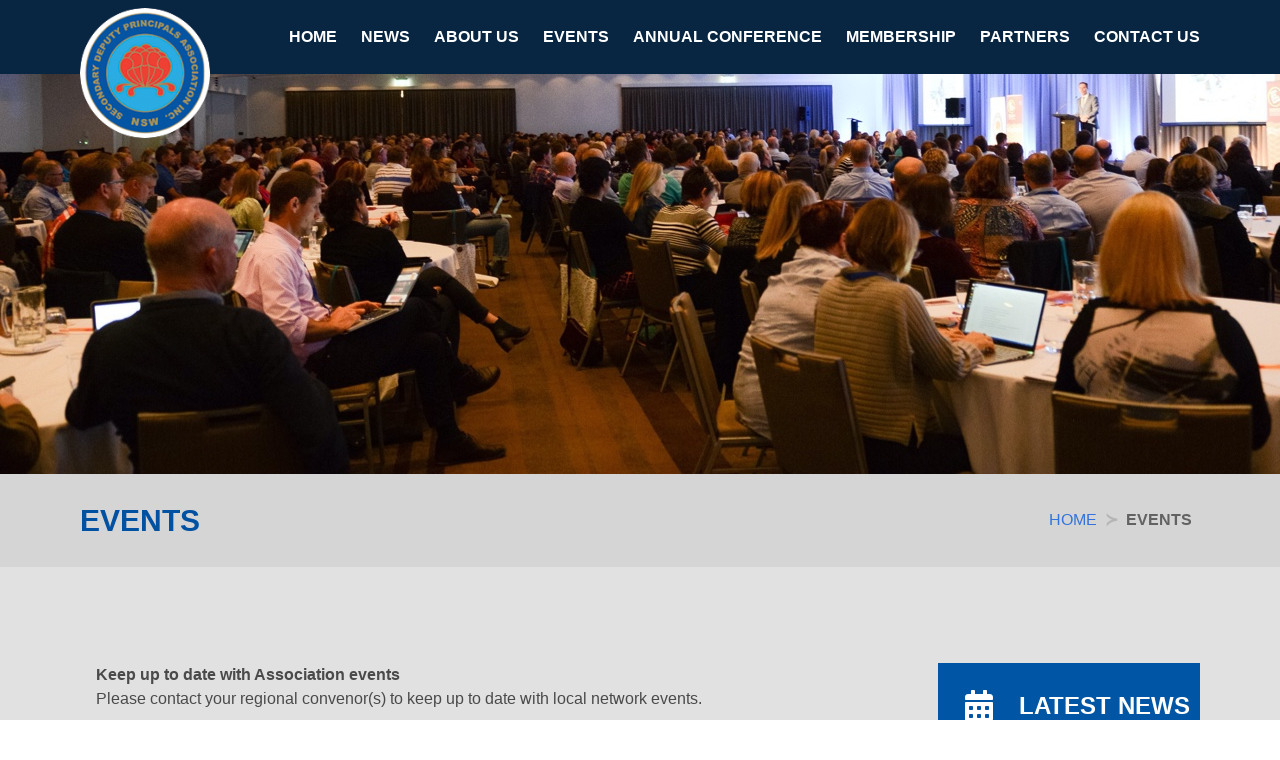

--- FILE ---
content_type: text/html; charset=utf-8
request_url: https://nswsdpa.asn.au/events/
body_size: 3664
content:


<!DOCTYPE html>
<html>
<head>
  <meta charset="utf-8">
  <meta http-equiv="x-ua-compatible" content="ie=edge">
  <meta name="viewport" content="width=device-width, initial-scale=1, shrink-to-fit=no">
  <title>Latest Events</title>
    
        <link href="https://nswsdpa-production.s3.ap-southeast-2.amazonaws.com/static/assets/public.3ba74d87fcad15620e12.css" rel="stylesheet" />
    
    <script defer src="https://use.fontawesome.com/releases/v5.3.1/js/all.js"></script>
    <link rel="apple-touch-icon" sizes="57x57" href="https://s3-ap-southeast-2.amazonaws.com/nswsdpa-production/static/images/apple-icon-57x57.png">
    <link rel="apple-touch-icon" sizes="60x60" href="https://s3-ap-southeast-2.amazonaws.com/nswsdpa-production/static/images/apple-icon-60x60.png">
    <link rel="apple-touch-icon" sizes="72x72" href="https://s3-ap-southeast-2.amazonaws.com/nswsdpa-production/static/images/apple-icon-72x72.png">
    <link rel="apple-touch-icon" sizes="76x76" href="https://s3-ap-southeast-2.amazonaws.com/nswsdpa-production/static/images/apple-icon-76x76.png">
    <link rel="apple-touch-icon" sizes="114x114" href="https://s3-ap-southeast-2.amazonaws.com/nswsdpa-production/static/images/apple-icon-114x114.png">
    <link rel="apple-touch-icon" sizes="120x120" href="https://s3-ap-southeast-2.amazonaws.com/nswsdpa-production/static/images/apple-icon-120x120.png">
    <link rel="apple-touch-icon" sizes="144x144" href="https://s3-ap-southeast-2.amazonaws.com/nswsdpa-production/static/images/apple-icon-144x144.png">
    <link rel="apple-touch-icon" sizes="152x152" href="https://s3-ap-southeast-2.amazonaws.com/nswsdpa-production/static/images/apple-icon-152x152.png">
    <link rel="apple-touch-icon" sizes="180x180" href="https://s3-ap-southeast-2.amazonaws.com/nswsdpa-production/static/images/apple-icon-180x180.png">
    <link rel="icon" type="image/png" sizes="192x192"  href="https://s3-ap-southeast-2.amazonaws.com/nswsdpa-production/static/images/android-icon-192x192.png">
    <link rel="icon" type="image/png" sizes="32x32" href="https://s3-ap-southeast-2.amazonaws.com/nswsdpa-production/static/images/favicon-32x32.png">
    <link rel="icon" type="image/png" sizes="96x96" href="https://s3-ap-southeast-2.amazonaws.com/nswsdpa-production/static/images/favicon-96x96.png">
    <link rel="icon" type="image/png" sizes="16x16" href="https://s3-ap-southeast-2.amazonaws.com/nswsdpa-production/static/images/favicon-16x16.png">
    <link rel="manifest" href="https://s3-ap-southeast-2.amazonaws.com/nswsdpa-production/static/images/manifest.json">
    <meta name="msapplication-TileColor" content="#ffffff">
    <meta name="msapplication-TileImage" content="https://s3-ap-southeast-2.amazonaws.com/nswsdpa-production/static/images/ms-icon-144x144.png">
    <meta name="theme-color" content="#ffffff">

    <!-- Global site tag (gtag.js) - Google Analytics -->
    <script async src="https://www.googletagmanager.com/gtag/js?id=G-8CQ2VZ10F0"></script>
    <script>
    window.dataLayer = window.dataLayer || [];
    function gtag(){dataLayer.push(arguments);}
    gtag('js', new Date());

    gtag('config', 'G-8CQ2VZ10F0');
    </script>
</head>
<body>
<nav class="navbar" role="navigation" aria-label="main navigation">
    <div class="container">
        <div class="navbar-brand">
            <a class="navbar-item" href="/">
                <img src="https://s3-ap-southeast-2.amazonaws.com/nswsdpa-production/static/images/nswsdpa-logo.png" alt="NSWSDPA logo">
            </a>
        </div>
        <a role="button" class="navbar-burger burger" aria-label="menu" aria-expanded="false" data-target="navMenu">
            <span aria-hidden="true"></span>
            <span aria-hidden="true"></span>
            <span aria-hidden="true"></span>
        </a>

        <div class="navbar-menu" id="navMenu">
            <div class="navbar-end">
                <a class="navbar-item is-uppercase has-text-weight-bold" href="/">
                    Home
                </a>

                <a class="navbar-item is-uppercase has-text-weight-bold" href="/news/">
                    News
                </a>

                <div class="navbar-item has-dropdown is-hoverable">
                    <a class="navbar-link is-arrowless is-uppercase has-text-weight-bold" href="/about-us/">
                        about us
                    </a>

                    <div class="navbar-dropdown">
                        
                        <a class="navbar-item is-uppercase has-text-weight-bold" href="/about-us/">About Us</a>
                        
                        <hr class="navbar-divider">
                        
                        
                        <a class="navbar-item is-uppercase has-text-weight-bold" href="/about-us/constitution/">Constitution and Business Operations</a>
                        
                        <hr class="navbar-divider">
                        
                        
                        <a class="navbar-item is-uppercase has-text-weight-bold" href="/about-us/focus-areas/">Focus Areas</a>
                        
                        <hr class="navbar-divider">
                        
                        
                        <a class="navbar-item is-uppercase has-text-weight-bold" href="/about-us/presidents-welcome/">President’s Welcome</a>
                        
                        <hr class="navbar-divider">
                        
                        
                        <a class="navbar-item is-uppercase has-text-weight-bold" href="/about-us/welfare-officers-welcome/">Wellbeing Officers Welcome</a>
                        
                        
                    </div>
                </div>
                <div class="navbar-item has-dropdown is-hoverable">
                    <a class="navbar-link is-arrowless is-uppercase has-text-weight-bold" href="/events/">
                        events
                    </a>

                    <div class="navbar-dropdown">
                        
                        <a class="navbar-item is-uppercase has-text-weight-bold" href="/events/2024-state-conference/">2024 State Conference</a>
                        
                        <hr class="navbar-divider">
                        
                        
                        <a class="navbar-item is-uppercase has-text-weight-bold" href="/events/2025-annual-state-conference/">2025 Annual State Conference</a>
                        
                        <hr class="navbar-divider">
                        
                        
                        <a class="navbar-item is-uppercase has-text-weight-bold" href="/events/2026-annual-state-conference/">2026 Annual State Conference</a>
                        
                        
                    </div>
                </div>
                <div class="navbar-item has-dropdown is-hoverable">
                    <a class="navbar-link is-arrowless is-uppercase has-text-weight-bold" href="/annual-conference/">
                        annual conference
                    </a>

                    <div class="navbar-dropdown">
                        
                        <a class="navbar-item is-uppercase has-text-weight-bold" href="/conferences/2026-annual-state-conference/">2026 Annual State Conference</a>
                        
                        <hr class="navbar-divider">
                        
                        
                        <a class="navbar-item is-uppercase has-text-weight-bold" href="/conferences/2025-state-conference-a-wrap/">2025 State Conference - A Wrap</a>
                        
                        
                    </div>
                </div>
                <div class="navbar-item has-dropdown is-hoverable">
                    <a class="navbar-link is-arrowless is-uppercase has-text-weight-bold" href="/membership/">
                        membership
                    </a>

                    <div class="navbar-dropdown">
                        <a class="navbar-item is-uppercase has-text-weight-bold" href="/membership/life-membership/">
                            life members
                        </a>
                        <hr class="navbar-divider">
                        <a class="navbar-item is-uppercase has-text-weight-bold" href="/membership/ten-years-of-service/">
                            10+ years of service
                        </a>
                        <hr class="navbar-divider">
                        <a class="navbar-item is-uppercase has-text-weight-bold" href="/membership/new-deputy-principals/">
                            new deputy principals
                        </a>
                    </div>
                </div>
                <div class="navbar-item has-dropdown is-hoverable">
                    <a class="navbar-link is-arrowless is-uppercase has-text-weight-bold" href="/corporate-partners/">
                        Partners
                    </a>

                    <div class="navbar-dropdown">
                        <div class="heading-in-dropdown">Corporate partners:</div>
                        
                        <a class="navbar-item is-uppercase has-text-weight-bold" href="/corporate-partners/advanced-life/">AdvancedLife</a>
                        
                        <a class="navbar-item is-uppercase has-text-weight-bold" href="/corporate-partners/education-perfect/">Education Perfect</a>
                        
                        <a class="navbar-item is-uppercase has-text-weight-bold" href="/corporate-partners/scully-outdoor-designs/">Scully Outdoor Designs</a>
                        
                        
                        <hr class="navbar-divider">
                        <div class="heading-in-dropdown">Wellbeing partners:</div>
                        
                        <a class="navbar-item is-uppercase has-text-weight-bold" href="/corporate-partners/teachers-health/">Teachers Health</a>
                        
                        
                    </div>
                </div>
                <a class="navbar-item is-uppercase has-text-weight-bold" href="/contact-us/">
                    contact us
                </a>
            </div>
        </div>
    </div>
</nav>
  

    <section>
        <div id="header_image" style="background-image:url('https://s3-ap-southeast-2.amazonaws.com/nswsdpa-production/static/images/conference-cropped.jpg');">
        </div>
    </section>


    <section class="hero is-small">
        <div class="hero-body">
            <div class="container">
                <div class="level">
                    <h2 class="level-item level-left is-uppercase page-title-text has-text-weight-bold">events</h2>
                    <nav
                            class="breadcrumb level-item level-right is-uppercase breadcrumb has-succeeds-separator"
                            aria-label="breadcrumbs"
                    >
                        <ul>
                            <li>
                                <a href="/">Home</a>
                            </li>
                            <li class="is-active has-text-weight-bold">
                                <a href="#">events</a>
                            </li>
                        </ul>
                    </nav>
                </div>
            </div>
        </div>
    </section>
    <section class="section">
        <div class="container mt-3 mb-3">
            <div class="columns is-desktop">
                <div class="column is-two-thirds-desktop is-three-quarters-widescreen is-three-quarters-fullhd is-full-tablet">
                    <p class="ml-1 has-text-weight-bold">Keep up to date with Association events</p>
                    <p class="ml-1">Please contact your regional convenor(s) to keep up to date with local network
                        events.</p>
                    <div class="columns is-multiline is-desktop">
                        
                            <div class="column is-full-mobile is-full-tablet is-half-widescreen is-half-fullhd is-half-desktop">
                                <div class="card event-card">
                                    <div class="card-content">
                                        <div class="content">
                                            <div class="columns">
                                                <div class="column is-narrow has-text-centered has-background-white">
                                                    <div class="is-uppercase has-text-centered has-text-weight-bold news-section-title-text is-size-6">
                                                        <p>04<br>Sep</p>
                                                    </div>
                                                    <div class="is-uppercase is-size-7 has-text-centered has-text-weight-bold has-text-grey-light mt-2">
                                                        share
                                                    </div>
                                                    <div class="is-uppercase is-size-7 has-text-centered has-text-weight-bold has-text-grey-light mb-1">
                                                        event
                                                    </div>
                                                    <span class="icon is-medium">
                      <a class="has-text-grey-light"
                         href="mailto:you@youremail.com?Subject=2024 State Conference&amp;Body=2024 State Conference%0A%0ASept. 4, 2024, 3:39 p.m.%0A"><i
                              class="fas fa-2x fa-envelope"></i></a>
                    </span>
                                                </div>
                                                <div class="column">
                                                    <h4 class="is-uppercase has-text-weight-bold is-size-4">
                                                        2024 State Conference
                                                    </h4>
                                                    <div class="is-uppercase">
                                                        <span class="news-section-title-text has-text-weight-bold">When:</span> 04 Sep, 2024
                                                        at 15:39 PM
                                                    </div>
                                                    <div class="is-uppercase">
                                                        <span class="news-section-title-text has-text-weight-bold">Where:</span> Sheraton Grand on Hyde Park
                                                    </div>
                                                </div>
                                            </div>
                                        </div>
                                    </div>
                                </div>
                            </div>
                        
                            <div class="column is-full-mobile is-full-tablet is-half-widescreen is-half-fullhd is-half-desktop">
                                <div class="card event-card">
                                    <div class="card-content">
                                        <div class="content">
                                            <div class="columns">
                                                <div class="column is-narrow has-text-centered has-background-white">
                                                    <div class="is-uppercase has-text-centered has-text-weight-bold news-section-title-text is-size-6">
                                                        <p>03<br>Sep</p>
                                                    </div>
                                                    <div class="is-uppercase is-size-7 has-text-centered has-text-weight-bold has-text-grey-light mt-2">
                                                        share
                                                    </div>
                                                    <div class="is-uppercase is-size-7 has-text-centered has-text-weight-bold has-text-grey-light mb-1">
                                                        event
                                                    </div>
                                                    <span class="icon is-medium">
                      <a class="has-text-grey-light"
                         href="mailto:you@youremail.com?Subject=2025 Annual State Conference&amp;Body=2025 Annual State Conference%0A%0ASept. 3, 2025, 3 p.m.%0A"><i
                              class="fas fa-2x fa-envelope"></i></a>
                    </span>
                                                </div>
                                                <div class="column">
                                                    <h4 class="is-uppercase has-text-weight-bold is-size-4">
                                                        2025 Annual State Conference
                                                    </h4>
                                                    <div class="is-uppercase">
                                                        <span class="news-section-title-text has-text-weight-bold">When:</span> 03 Sep, 2025
                                                        at 15:00 PM
                                                    </div>
                                                    <div class="is-uppercase">
                                                        <span class="news-section-title-text has-text-weight-bold">Where:</span> Twin Towns Resort, Tweed Heads
                                                    </div>
                                                </div>
                                            </div>
                                        </div>
                                    </div>
                                </div>
                            </div>
                        
                            <div class="column is-full-mobile is-full-tablet is-half-widescreen is-half-fullhd is-half-desktop">
                                <div class="card event-card">
                                    <div class="card-content">
                                        <div class="content">
                                            <div class="columns">
                                                <div class="column is-narrow has-text-centered has-background-white">
                                                    <div class="is-uppercase has-text-centered has-text-weight-bold news-section-title-text is-size-6">
                                                        <p>02<br>Sep</p>
                                                    </div>
                                                    <div class="is-uppercase is-size-7 has-text-centered has-text-weight-bold has-text-grey-light mt-2">
                                                        share
                                                    </div>
                                                    <div class="is-uppercase is-size-7 has-text-centered has-text-weight-bold has-text-grey-light mb-1">
                                                        event
                                                    </div>
                                                    <span class="icon is-medium">
                      <a class="has-text-grey-light"
                         href="mailto:you@youremail.com?Subject=2026 Annual State Conference&amp;Body=2026 Annual State Conference%0A%0ASept. 2, 2026, 3 p.m.%0A"><i
                              class="fas fa-2x fa-envelope"></i></a>
                    </span>
                                                </div>
                                                <div class="column">
                                                    <h4 class="is-uppercase has-text-weight-bold is-size-4">
                                                        2026 Annual State Conference
                                                    </h4>
                                                    <div class="is-uppercase">
                                                        <span class="news-section-title-text has-text-weight-bold">When:</span> 02 Sep, 2026
                                                        at 15:00 PM
                                                    </div>
                                                    <div class="is-uppercase">
                                                        <span class="news-section-title-text has-text-weight-bold">Where:</span> Western Sydney Convention Centre
                                                    </div>
                                                </div>
                                            </div>
                                        </div>
                                    </div>
                                </div>
                            </div>
                        
                    </div>
                </div>
                <div class="column">
                    <div class="box side-bar">
                        <div class="level">
                            <div class="level-item">
            <span class="icon is-medium">
              <i class="fas fa-2x fa-calendar-alt"></i>
            </span>
                                <h2 class="is-uppercase has-text-weight-bold is-size-4 ml-1">Latest News</h2>
                            </div>
                        </div>

                        
                            <div class="card side-bar">
                                <div class="card-image">
                                    <figure class="image is-4by3 mb-1">
                                        <img
                                                src="https://s3-ap-southeast-2.amazonaws.com/nswsdpa-production/media/CACHE/images/news/Thumbnail-smaller/a45f6af684ad97d3ab2946f4e46e146b.jpg"
                                                alt="news image"
                                        />
                                    </figure>
                                </div>
                                <div class="card-content is-paddingless">
                                    <div class="content">
                                        <div>
                                            <h3 class="has-text-weight-bold is-uppercase event-block-title has-text-white mt-1">2026 Conference - EOIs from Potential Exhibitors</h3>
                                            <div class="is-size-7 is-uppercase has-text-weight-light mb-05">12
Nov</div>
                                            <div id="sidebar-events">
                                                ATTENTION POTENTIAL EXHIBITORS The&nbsp;2026 NSWSDPA Annual State Conference&nbsp;will be held…
                                                <a class="has-text-white" href="/news/2026-annual-conference-call-for-potentexhibitors">Read more</a>
                                            </div>
                                        </div>
                                    </div>
                                </div>
                            </div>
                        
                            <div class="card side-bar">
                                <div class="card-image">
                                    <figure class="image is-4by3 mb-1">
                                        <img
                                                src="https://s3-ap-southeast-2.amazonaws.com/nswsdpa-production/media/CACHE/images/news/THF-WellbeingPartner-Smaller/4dbd94d2332918dd04e370e794322939.jpg"
                                                alt="news image"
                                        />
                                    </figure>
                                </div>
                                <div class="card-content is-paddingless">
                                    <div class="content">
                                        <div>
                                            <h3 class="has-text-weight-bold is-uppercase event-block-title has-text-white mt-1">Wellbeing Partner Receives Major Awards</h3>
                                            <div class="is-size-7 is-uppercase has-text-weight-light mb-05">30
May</div>
                                            <div id="sidebar-events">
                                                Congratulations to Teachers Health Fund, the Association&#39;s Wellbeing Partner, for…
                                                <a class="has-text-white" href="/news/wellbeing-partner-receives-major-awards">Read more</a>
                                            </div>
                                        </div>
                                    </div>
                                </div>
                            </div>
                        
                            <div class="card side-bar">
                                <div class="card-image">
                                    <figure class="image is-4by3 mb-1">
                                        <img
                                                src="https://s3-ap-southeast-2.amazonaws.com/nswsdpa-production/media/CACHE/images/news/2025%20Logo%20Design%20Square/6ce3aad1a786420bc49a8c13ea1cfebd.jpg"
                                                alt="news image"
                                        />
                                    </figure>
                                </div>
                                <div class="card-content is-paddingless">
                                    <div class="content">
                                        <div>
                                            <h3 class="has-text-weight-bold is-uppercase event-block-title has-text-white mt-1">Exhibitor Regos Open</h3>
                                            <div class="is-size-7 is-uppercase has-text-weight-light mb-05">05
May</div>
                                            <div id="sidebar-events">
                                                Exhibitor Registrations are now OPEN for the NSWSDPA 2025 Annual…
                                                <a class="has-text-white" href="/news/exhibitor-regos-open">Read more</a>
                                            </div>
                                        </div>
                                    </div>
                                </div>
                            </div>
                        
                            <div class="card side-bar">
                                <div class="card-image">
                                    <figure class="image is-4by3 mb-1">
                                        <img
                                                src="https://s3-ap-southeast-2.amazonaws.com/nswsdpa-production/media/CACHE/images/news/2025%20Logo%20Design%20Square/6ce3aad1a786420bc49a8c13ea1cfebd.jpg"
                                                alt="news image"
                                        />
                                    </figure>
                                </div>
                                <div class="card-content is-paddingless">
                                    <div class="content">
                                        <div>
                                            <h3 class="has-text-weight-bold is-uppercase event-block-title has-text-white mt-1">Exhibitor Prospectus for 2025 Conference now avail</h3>
                                            <div class="is-size-7 is-uppercase has-text-weight-light mb-05">07
Apr</div>
                                            <div id="sidebar-events">
                                                The NSW Secondary Deputy Principals Association 2025&nbsp;Annual State Conference will…
                                                <a class="has-text-white" href="/news/exhibitor-prospectus-for-2025-conference-now-avail">Read more</a>
                                            </div>
                                        </div>
                                    </div>
                                </div>
                            </div>
                        

                    </div>
                    <div class="level is-uppercase news-section-title-text has-text-weight-bold mt-1">
                        <div class="level-left">
                            <div class="level-item">
           <span class="icon is-medium">
              <i class="fas fa-2x fa-users"></i>
            </span>
                                <h2 class="ml-1">partners</h2>
                            </div>
                        </div>
                    </div>
                    <div class="flex flex-jc mt-2 mb-2">
                        <a href="https://advancedlife.com.au/" target="_blank"><img
                                src="https://s3-ap-southeast-2.amazonaws.com/nswsdpa-production/static/images/advancedlife-School-Photography-Print%20Specialists.png"
                                alt="Advanced Life School Photography logo"></a>
                    </div>
                    <div class="flex flex-jc mb-2">
                        <a href="https://www.teachershealth.com.au/" target="_blank"><img
                                src="https://s3-ap-southeast-2.amazonaws.com/nswsdpa-production/static/images/teachers-health.png"
                                alt="Teachers Health logo"></a>
                    </div>
                    <div class="flex flex-jc mb-2">
                        <a href="https://www.educationperfect.com/" target="_blank"><img src="https://s3-ap-southeast-2.amazonaws.com/nswsdpa-production/static/images/Education-Perfect-logo.png" alt="Education Perfect logo"></a>
                    </div>
                    <div class="flex flex-jc">
                        <a href="https://www.scully.net.au/" target="_blank"><img src="https://s3-ap-southeast-2.amazonaws.com/nswsdpa-production/static/images/SCULLY-LOGO.png"></a>
                    </div>
                </div>
            </div>
        </div>
    </section>




    <script src="https://nswsdpa-production.s3.ap-southeast-2.amazonaws.com/static/assets/public-3ba74d87fcad15620e12.js" ></script>

</body>
<footer>    <div class="container">
        &copy; 2026 NSW Secondary Deputy Principals Association Inc.
    </div>
</footer>
</html>


--- FILE ---
content_type: application/javascript
request_url: https://nswsdpa-production.s3.ap-southeast-2.amazonaws.com/static/assets/public-3ba74d87fcad15620e12.js
body_size: 9074
content:
(()=>{"use strict";if(document.addEventListener("DOMContentLoaded",(function(){var e=Array.prototype.slice.call(document.querySelectorAll(".navbar-burger"),0);e.length>0&&e.forEach((function(e){e.addEventListener("click",(function(){var t=e.dataset.target,n=document.getElementById(t);e.classList.toggle("is-active"),n.classList.toggle("is-active")}))}))})),window&&"/membership/"===window.location.pathname){document.getElementById("membership_type").addEventListener("change",(function(){var e=document.getElementById("membership_type");document.getElementById("total-price").innerHTML=window.membershipPrices[e[e.selectedIndex].value]}));var e=Stripe(window.stripeApiKey),t=e.elements().create("card",{style:{base:{color:"#32325d",fontFamily:'"Helvetica Neue", Helvetica, sans-serif',fontSmoothing:"antialiased",fontSize:"16px","::placeholder":{color:"#aab7c4"}},invalid:{color:"#fa755a",iconColor:"#fa755a"}}});t.mount("#card-element"),t.addEventListener("change",(function(e){var t=document.getElementById("card-errors");e.error?t.textContent=e.error.message:t.textContent=""})),document.getElementById("payment-form").addEventListener("submit",(function(n){var r=document.getElementById("membership-submit");r.disabled=!0,r.innerText="Please wait...",n.preventDefault(),e.createToken(t).then((function(e){e.error?document.getElementById("card-errors").textContent=e.error.message:function(e){var t=document.getElementById("payment-form"),n=document.createElement("input");n.setAttribute("type","hidden"),n.setAttribute("name","stripeToken"),n.setAttribute("value",e.id),t.appendChild(n),t.submit()}(e.token)}))}))}})();
//# sourceMappingURL=[data-uri]